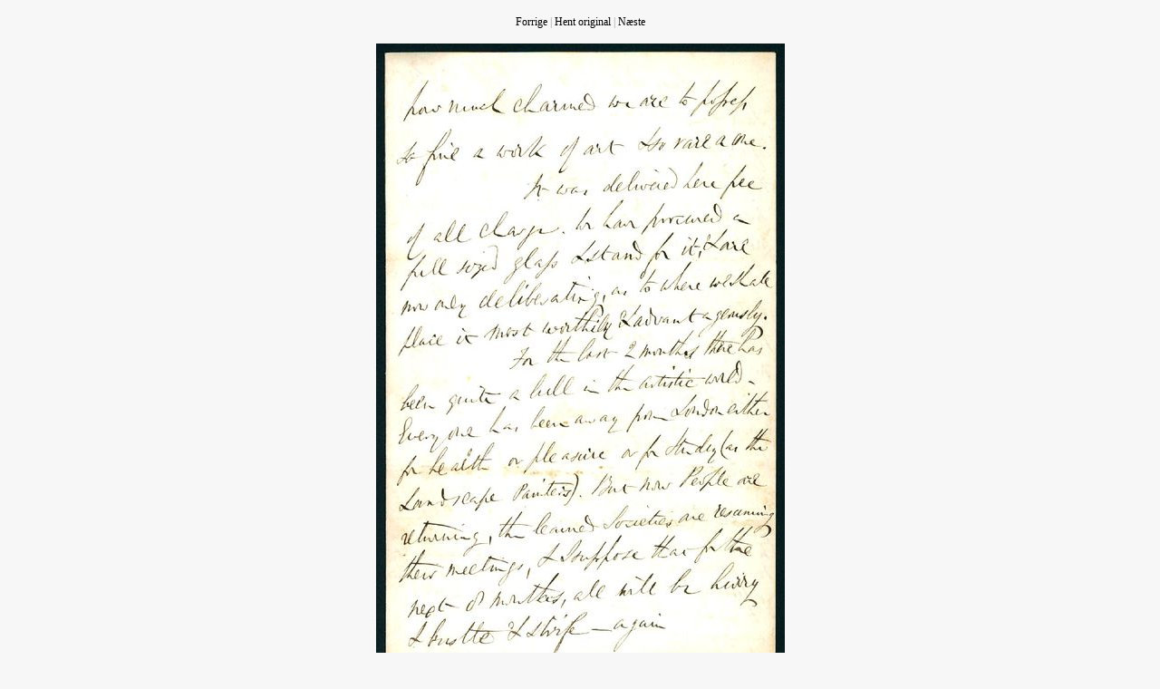

--- FILE ---
content_type: text/html; charset=utf-8
request_url: http://bakkehussamlingen.dk/samlingen/bhm0552/bilag/2017
body_size: 839
content:
<!DOCTYPE html PUBLIC "-//W3C//DTD XHTML 1.0 Transitional//EN"
        "http://www.w3.org/TR/xhtml1/DTD/xhtml1-transitional.dtd">
<html xmlns="http://www.w3.org/1999/xhtml" xml:lang="da" lang="da">
	<head>
		<meta http-equiv="content-type" content="text/html; charset=utf-8" />
		<meta http-equiv="imagetoolbar" content="no" />
		
		<link rel="icon" type="image/png" href="/favicon.png" />
		<link href="/stylesheets/enlarge.css?1584695242" media="screen" rel="stylesheet" type="text/css" />
		<title>4.11.1860 - Bilag</title>
		
		<script type="text/javascript">

  var _gaq = _gaq || [];
  _gaq.push(['_setAccount', 'UA-34732225-1']);
  _gaq.push(['_trackPageview']);

  (function() {
    var ga = document.createElement('script'); ga.type = 'text/javascript'; ga.async = true;
    ga.src = ('https:' == document.location.protocol ? 'https://ssl' : 'http://www') + '.google-analytics.com/ga.js';
    var s = document.getElementsByTagName('script')[0]; s.parentNode.insertBefore(ga, s);
  })();

</script>		
	</head>
	<body>		
		<p>
		<a href="/samlingen/bhm0552/bilag/2016">Forrige</a> | <a href="/files/2297/34694(.jpg)">Hent original</a> | 
		<a href="/samlingen/bhm0552/bilag/2018">Næste</a></p>
		
		<div class="image-container">
			<img alt="34694" border="0" height="700" src="/assets/e/f/2297/enlarge/34694.jpg?1584700896" width="451" />
		</div>
		
				
	</body>
</html>

--- FILE ---
content_type: text/css
request_url: http://bakkehussamlingen.dk/stylesheets/enlarge.css?1584695242
body_size: 726
content:
/* RESET */
html,body,div,ul,ol,li,dl,dt,dd,h1,h2,h3,h4,h5,h6,pre,form,p,blockquote,fieldset,input { margin: 0; padding: 0; }
h1,h2,h3,h4,h5,h6,pre,code,address,caption,cite,code,em,strong,th { font-size: 1em; font-weight: normal; font-style: normal; }
ul,ol { list-style: none; }
fieldset,img { border: none; }
caption,th { text-align: left; }
table { border-collapse: collapse; border-spacing: 0; }

/*  */


body {
  background: #F7F7F7;  
  font: 12px/16px tahoma;
	color: #999;
}

a {
	color: black;
	text-decoration: none;
}

a:hover {
	text-decoration: underline;
}

p {
  margin: 16px;
	text-align: center;
}

em {
  font-style: italic;
}

.image-container {
  width: 100%;
  margin: 16px 0;
  text-align: center;
}


